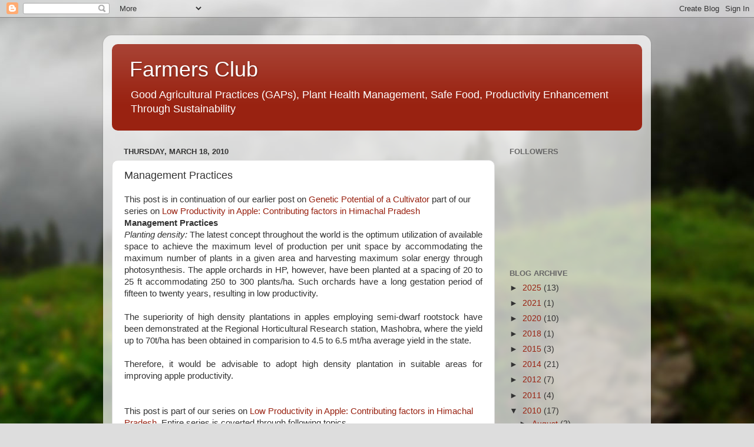

--- FILE ---
content_type: text/html; charset=utf-8
request_url: https://www.google.com/recaptcha/api2/aframe
body_size: 267
content:
<!DOCTYPE HTML><html><head><meta http-equiv="content-type" content="text/html; charset=UTF-8"></head><body><script nonce="ol5h3iA0A3vbEnYlhRWXLQ">/** Anti-fraud and anti-abuse applications only. See google.com/recaptcha */ try{var clients={'sodar':'https://pagead2.googlesyndication.com/pagead/sodar?'};window.addEventListener("message",function(a){try{if(a.source===window.parent){var b=JSON.parse(a.data);var c=clients[b['id']];if(c){var d=document.createElement('img');d.src=c+b['params']+'&rc='+(localStorage.getItem("rc::a")?sessionStorage.getItem("rc::b"):"");window.document.body.appendChild(d);sessionStorage.setItem("rc::e",parseInt(sessionStorage.getItem("rc::e")||0)+1);localStorage.setItem("rc::h",'1768014951430');}}}catch(b){}});window.parent.postMessage("_grecaptcha_ready", "*");}catch(b){}</script></body></html>